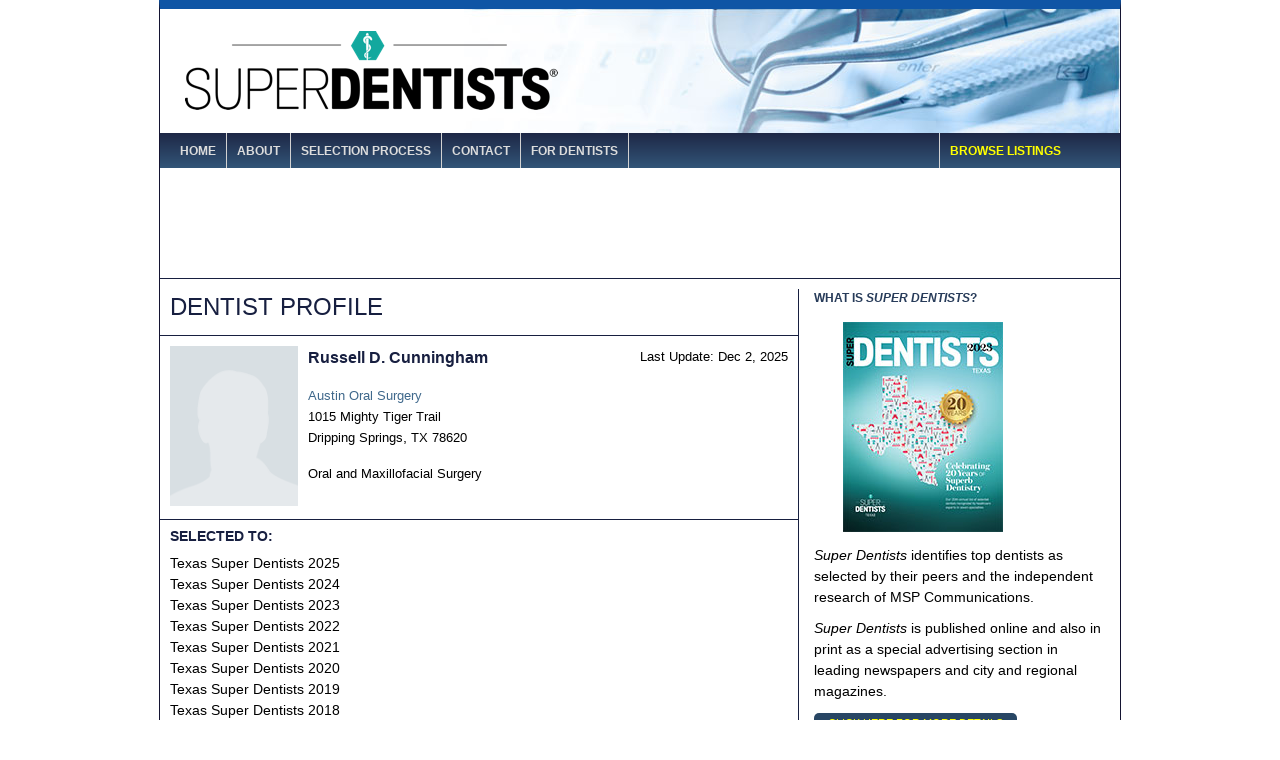

--- FILE ---
content_type: text/html; charset=UTF-8
request_url: https://www.superdentists.com/texas/dentist/Russell-D-Cunningham/7f1cb218-5243-4eb1-a30a-8095f06cda17.html
body_size: 3811
content:
<!DOCTYPE html>
<html xml:lang="en" lang="en" dir="ltr">
<head>
	<meta name="Generator" content="KPM CMS v1.0"/>
	<meta http-equiv="Content-Type" content="text/html; charset=UTF-8" />
	<title>Russell Cunningham :: Dentist - Dripping Springs, Texas (TX)  :: Dentist Profile :: Super Dentists</title>
	<meta name="description" content="Russell Cunningham (Dripping Springs, Texas) Dentist Profile on SuperDentists.com, practicing in Oral and Maxillofacial Surgery. Contact Dentist Russell Cunningham." />
	<meta name="robots" content="index,follow" />
	<meta name="robots" content="NOODP" />
	
	<link type="text/css" rel="stylesheet" href="/css/styles-2017010104.css" media="all" />
    <link type="image/x-icon" rel="icon" href="/favicon.ico" />
    <link type="image/x-icon" rel="shortcut icon" href="/favicon.ico" />
    
    <script type='text/javascript'>
		var googletag = googletag || {};
		googletag.cmd = googletag.cmd || [];
		(function() {
		var gads = document.createElement('script');
		gads.async = true;
		gads.type = 'text/javascript';
		var useSSL = 'https:' == document.location.protocol;
		gads.src = (useSSL ? 'https:' : 'http:') + 
		'//www.googletagservices.com/tag/js/gpt.js';
		var node = document.getElementsByTagName('script')[0];
		node.parentNode.insertBefore(gads, node);
		})();
	</script>

	<script type='text/javascript'>
		googletag.cmd.push(function() {
		googletag.defineSlot('/13949128/SDENT_Leaderboard', [728, 90], 'div-gpt-ad-1350568610952-0').addService(googletag.pubads());
		googletag.defineSlot('/13949128/SDENT_Medium_Rectangle', [300, 250], 'div-gpt-ad-1350568967576-0').addService(googletag.pubads());

		googletag.pubads().collapseEmptyDivs();
		googletag.enableServices();
		});
	</script>
	<meta name="com.silverpop.brandeddomains" content="www.pages02.net,my.superdoctors.com,superdentists.com" />
	<script src="https://contentz.mkt922.com/lp/static/js/iMAWebCookie.js?32fe034a-1531a3ef8e5-df4cba773885eb54dfcebd294a039c37&h=www.pages02.net" type="text/javascript"></script>
</head>
<body>
<div id="container">

<div id="header_notag">
	<div id="logo">
		<a href="/index.html"><img src="https://s3.amazonaws.com/i.superdentists.com/shared/logos/super-dentists-logo-2014.png" class="sl-logo" alt="Super Dentists" title="Super Dentists" border="0" /></a>
	</div>	
	
</div>


<div id="topnav_container">

		<ul>
		<li id="home"><a href="/" title="Home">Home</a></li>
		<li id="about"><a href="/about/" title="About">About</a></li>
		<li id="selectionprocess"><a href="/about/selection_process.html" title="Selection Process">Selection Process</a></li>
				<li id="contact"><a href="/contact.html" title="Contact">Contact</a></li>
		<li id="fordentists"><a href="/about/dentist_faq.html" title="For Dentists">For Dentists</a></li>
		<li id="browselistings"><a href="/browse-by-dental-specialty" title="Browse Listings">Browse Listings</a></li>
		</ul>
		
</div>

<div id="leaderboard_ad">
	<!-- SDENT_Leaderboard -->
<div id='div-gpt-ad-1350568610952-0'>
<script type='text/javascript'>
googletag.cmd.push(function() { googletag.display('div-gpt-ad-1350568610952-0'); });
</script>
</div></div>

<div id="content_container">

	<div id="content_left_wide">

		<div id="lawyer_profile_container">

			<div id="lawyer_profile_header">
								<div class="profile_header">Dentist Profile</div>
			</div>

			<div class="beige_rule"><hr class="nodisplay"/></div>

			<div id="lawyer_profile_header_info">

				<div class="vcard">
				<div class="lawyer_profile_headshot"><div id="lawyer_profile_headshot_link"><a href="/about/physician_faq.html"><img src="https://s3.amazonaws.com/i.superdoctors.com/shared/headshot-placeholder.png" alt="No Photo for Russell D. Cunningham" title="No Photo for Russell D. Cunningham" border="0" /></a></div></div>
				<!-- div id="lawyer_profile_headshot_order_link" style="margin: 10px 0 0 0; text-align:center;">Order your upgraded<br/>profile and photo</div -->
				<div id="lawyer_profile_info">

					<div id="lawyer_profile_update_link">
						<!-- span id="lawyer_profile_update_link_redir"><a href="https://my.superdoctors.com">Update This Profile</a></span><br/ -->
						<span id="lawyer_profile_update_link_redir" style="font-size:0.9em;">Last Update: Dec 2, 2025</span><br/>
						
												
					</div>

					<h1 id="attorney_name" class="fn">Russell D. Cunningham										</h1>

					<h1 id="attorney_name_alt">Russell Cunningham										</h1>

					
					
					<div id="firm_info">
						<span id="firm_name"><a href="/texas/clinic/Austin-Oral-Surgery/64781de6-8217-4c0b-a9d8-acb31ef84ac9.html">Austin Oral Surgery</a></span><br />
												<div class="adr">
						<span id="firm_address" class="street-address">1015 Mighty Tiger Trail</span><br />
						<span id="firm_city" class="locality">Dripping Springs</span>, <span id="firm_state" class="region" title="Texas">TX</span> <span id="firm_postal_code" class="postal-code">78620</span>
						<span id="firm_country" class="country-name" style="display:none;">US</span>
						</div>
					</div>
					<h2 class="nodisplay">Dripping Springs</h2>
					<h2 class="nodisplay">Texas (TX)</h2>
					<div id="lawyer_profile_contact_info">
											</div>
					<div id="practice_areas_container">
						<!-- span id="practice_areas_label">Medical specialties:</span -->
						<span id="practice_area_list">
							Oral and Maxillofacial Surgery<script type="text/javascript">var pa_array = ['105'];</script>						</span>
											</div>
					<h2 class="nodisplay">Oral and Maxillofacial Surgery</h2>					
									</div>
				</div>
			</div>

			<div class="beige_rule clear"><hr class="nodisplay" style="position:inherit;"/></div>

			
			<div id="lawyer_selected_issues">
				<h3>Selected to:</h3>
									<p>Texas Super Dentists 2025<br/>Texas Super Dentists 2024<br/>Texas Super Dentists 2023<br/>Texas Super Dentists 2022<br/>Texas Super Dentists 2021<br/>Texas Super Dentists 2020<br/>Texas Super Dentists 2019<br/>Texas Super Dentists 2018<br/>Texas Super Dentists 2017</p>

												</div>

			
			
			

			
						<div class="beige_rule clear"><hr class="nodisplay" style="position:inherit;"/></div>

			<div id="badge_link" class="profile_item">
				<h3>Russell D. Cunningham:</h3>
				<p><a href="/badges/dentist/7f1cb218-5243-4eb1-a30a-8095f06cda17.html">Link your <em>SuperDentists.com</em> profile page to your own website or blog with a personalized complimentary badge.</a></p>
											</div>

		</div>

	</div>

	<div id="content_right">

		
		<div id="what_is_superlawyers_header" class="grey_header">
			<div id="what_is_superlawyers_header_text" class="header_text">What is <em>Super Dentists</em>?</div>
		</div>

	<div class="main_content_container">

		<div id="what_is_superlawyers_cover">		
						<img src="https://s3.amazonaws.com/i.superdentists.com/covers/kpm/TXDD14_SS.jpg" alt="Super Doctors Magazine" title="Super Dentists Magazine" border="0"/>
		</div>
		
		<div id="what_is_superlawyers_copy">
			<p><em>Super Dentists</em> identifies top dentists as selected by their peers and the independent research of MSP Communications.</p> <p><em>Super Dentists</em> is published online and also in print as a special advertising section in leading newspapers and city and regional magazines.</p> <p><a href="/about/selection_process.html" class="button_blue_yellow">Click here for more details</a></p> 						
			<!-- p><a href="/about/">Read more&#8230;</a></p -->

		</div>

	</div>
	
	<br class="clear" />		
			
			<div id="partner_pubs_header" class="grey_header">
				<div id="partner_pubs_header_text" class="header_text">Distribution</div>
			</div>

			<div class="main_content_container">
				<p class="smaller"><em>Super Dentists</em> is published in:</p>
				<ul>
				<li><a href="http://www.texasmonthly.com/" title="Texas Monthly">Texas Monthly</a></li>				</ul>
			</div>
		
		

						
			<div class="blue_rule"></div>
			<br class="clear" />			

			<div id="medium_rectangle_ad">

			<!-- SDENT_Medium_Rectangle -->
<div id='div-gpt-ad-1350568967576-0'>
<script type='text/javascript'>
googletag.cmd.push(function() { googletag.display('div-gpt-ad-1350568967576-0'); });
</script>
</div>
			</div>			

					
		
			
</div>
</div>


<br />

<div id="bottom_copyright">

	<div id="bottom_nav">
	
		<p><a href="/index.html">Home</a> | <a href="/about/" title="About">About</a> | <a href="/about/selection_process.html" title="Selection Process">Selection Process</a> | <a href="/about/advertising.html" title="Advertising">Advertising</a> | <a href="/contact.html" title="Contact">Contact</a> | <a href="/about/dentist_faq.html" title="Dentist FAQ">Dentist FAQ</a> | <a href="/advanced_search">Advanced Search</a> | <a href="/browse">Browse Listings</a></p>

		<p>&#169; 2026 <em>Super Dentists</em> &#174;, Key Enterprises LLC. All rights reserved.</p>
	
		<p id="bottom_disclaimer">Disclaimer: The information presented is not medical advice, nor is <em>Super Dentists a </em>dental care referral  service. We strive to maintain a high degree of accuracy in the information  provided, but make no claim, promise or guarantee about the accuracy,  completeness or adequacy of the information contained in the directory.  Selecting a dental care provider is an important decision that should not be  based solely on advertising. <em>Super Dentists</em> is the name of a publication. It is not a title or moniker conferred upon  individual dentists. No representation is made that the quality of services  provided by the dentists listed will be greater than that of other licensed dentists,  and past results do not guarantee future success. <em>Super Dentists</em> is an independent publisher that has developed  its own selection methodology; <em>it</em>is not affiliated with any federal,  state or regulatory body. Cosmetic and General Practice dentistry are not recognized as a specialty area by the American  Dental Association (ADA) or the State Board of Dental Examiners. Self-designated  practice specialties listed in <em>Super Dentists</em> do not imply "recognition" or "endorsement" of any dental specialty certification board, or that the dentist  has been trained or has special competence to practice in that area. Use of this site is subject to additional <a href="/about/terms_and_conditions.html" title="Terms and Conditions">Terms and Conditions.</a></p>
		
	</div>


</div>
<!-- div style="display:none;">Page Generated: 0.041195154190063 sec </div -->
</div>         <!-- Global site tag (gtag.js) - Google Analytics -->
        <script async src="https://www.googletagmanager.com/gtag/js?id=UA-338247-3"></script>
        <script>
            window.dataLayer = window.dataLayer || [];
            function gtag(){dataLayer.push(arguments);}
            gtag('js', new Date());

            gtag('config', 'UA-338247-3');
        </script>

<script defer src="https://static.cloudflareinsights.com/beacon.min.js/vcd15cbe7772f49c399c6a5babf22c1241717689176015" integrity="sha512-ZpsOmlRQV6y907TI0dKBHq9Md29nnaEIPlkf84rnaERnq6zvWvPUqr2ft8M1aS28oN72PdrCzSjY4U6VaAw1EQ==" data-cf-beacon='{"version":"2024.11.0","token":"b11a1d3bd02949a98dd063ddbd8ad7d7","r":1,"server_timing":{"name":{"cfCacheStatus":true,"cfEdge":true,"cfExtPri":true,"cfL4":true,"cfOrigin":true,"cfSpeedBrain":true},"location_startswith":null}}' crossorigin="anonymous"></script>
</body>
</html>


--- FILE ---
content_type: text/html; charset=utf-8
request_url: https://www.google.com/recaptcha/api2/aframe
body_size: 270
content:
<!DOCTYPE HTML><html><head><meta http-equiv="content-type" content="text/html; charset=UTF-8"></head><body><script nonce="H6DxhEDjyNwy_IZEk37Qxw">/** Anti-fraud and anti-abuse applications only. See google.com/recaptcha */ try{var clients={'sodar':'https://pagead2.googlesyndication.com/pagead/sodar?'};window.addEventListener("message",function(a){try{if(a.source===window.parent){var b=JSON.parse(a.data);var c=clients[b['id']];if(c){var d=document.createElement('img');d.src=c+b['params']+'&rc='+(localStorage.getItem("rc::a")?sessionStorage.getItem("rc::b"):"");window.document.body.appendChild(d);sessionStorage.setItem("rc::e",parseInt(sessionStorage.getItem("rc::e")||0)+1);localStorage.setItem("rc::h",'1768994170125');}}}catch(b){}});window.parent.postMessage("_grecaptcha_ready", "*");}catch(b){}</script></body></html>

--- FILE ---
content_type: text/css
request_url: https://www.superdentists.com/css/styles-2017010104.css
body_size: 8757
content:
@CHARSET "UTF-8";

/* dark blue - #171F40 */
/* light blue - #E2E4EC */
/* beige - rgb(214,193,148) */ /* red - rgb(131,7,30) */
	/* light beige - rgb(238,231,214) */
	/* dark beige - rgb(214,193,148) */
	/* beige lines - rgb(198,166,102) */ /* GENERAL RESETS */
html,body,div,ul,ol,li,dl,dt,dd,h1,h2,h3,h4,h5,h6,pre,form,p,blockquote,fieldset,input {
	margin: 0;
	padding: 0;
}

h1,h2,h3,h4,h5,h6,pre,code,address,caption,cite,code,strong,th {
	font-family: -apple-system,BlinkMacSystemFont,"Segoe UI","Noto Sans",Helvetica,Arial,sans-serif,"Apple Color Emoji","Segoe UI Emoji";
	font-size: 1em;
	font-weight: normal;
	font-style: normal;
}

/* ul,ol {
	list-style: none;
} */

fieldset,img {
	border: none;
}

caption,th {
	text-align: left;
}

table {
	border-collapse: collapse;
	border-spacing: 0;
}

.clear {
	clear: both;
}

.clear_left {
	clear: left;
}

.clear_right {
	clear: right;
}

.clearer {
	clear: both;
	display: block;
	margin: 0;
	padding: 0;
	height: 0;
	line-height: 1px;
	font-size: 1px;
}

.underline {
	text-decoration: underline;
}

.nodisplay {
	display: none;
}

.rssbutton {
	background-color: #f80;
	border: 1px outset;
	font-weight: bold;
	color: white;
	font-size: 0.9em;
	padding: 0 0.4em;
	text-decoration: none;
}
/* IE 6 only - PNG works better in IE7/8
img { behavior:url(/inc/js/iepngfix.htc); }

#map img, #gm_firm_location_map img {behavior:none;}
*/
img.left {
	float: left;
	margin: 2px 20px 16px 0;
}

img.right {
	float: right;
	margin: 2px 0 16px 20px;
}

img.across {
	margin: 2px 0 16px 0;
}

img.flushleft {
	margin-left: -20px;
}

img.flushright {
	margin-right: -20px;
}

a {
	color: #2971a7;
}

strong,b,.bold {
	font-weight: bold;
}

em,i {
	font-style: italic;
}

#lawyer_profile_info span {
	font-size: 0.9em;
}

#container h1 {
	padding: 4px 0 10px 0;
	font-weight: bold;
	font-size: 1.125em;
	line-height: normal;
}

#container h2 {
	font-weight: bold;
	font-size: 1.05em;
	line-height: normal;
}

#container h3 {
	font-weight: bold;
	font-size: 0.97em;
	line-height: normal;
}

#container h4 {
	font-weight: bold;
	font-size: 0.95em;
	line-height: normal;
}

#testimonial_container {
	font-size: 80%;
}

/* SPECIFIC */
body {
	/* background: rgb(237, 239, 241) url(http://i.superlawyers.com/shared/bg.png) top center repeat-y;*/
	/*	font: 100 12px/18px Geneva, Arial, Verdana, sans-serif; */
	/* Apple.com sizes */
	font: 100 0.875em/1.2em 'Open Sans', Geneva, Arial, Verdana, sans-serif;
	border: 0 solid black;
	margin: 0 auto;
}

#container {
	width: 960px;	
	border-left:solid 1px rgb(20,20,50);
	border-right:solid 1px rgb(20,20,50);
	border-top:solid 9px rgb(15,85,165);
	margin: 0 auto;
	background-color: rgb(255, 255, 255);
}

#bottom_copyright {
	clear: both;
	text-align: center;
	margin:10px 0 0 0;
	/* background-color:rgb(238,231,214); */
/* 	padding:5px; */
	border-top: solid 1px #171F40;
}

#bottom_disclaimer {
	text-align:left;
	font-size:80%;	
}

#header_tag {
	background: rgb(255, 255, 255) url(https://s3.amazonaws.com/i.superdentists.com/shared/header_960x124.jpg)
	top no-repeat;
	height: 124px;
}

#header_notag {
	background: rgb(255, 255, 255)
	url(https://s3.amazonaws.com/i.superdentists.com/shared/header_960x124.jpg) top no-repeat;
	height: 124px;
}

#logo {
	border: 0 solid green;
	height: 124px;
	width: 360px;
	float:left;
}

.sl-logo {
	margin: 18px 25px 15px 25px;
}

#tagline {
	float: right;
	padding: 7px 60px 0;
}

#tagline a {
	color: rgb(255, 255, 255);
	text-transform: uppercase;
	font-weight: bold;
	text-shadow: rgb(0, 0, 0) 2px 2px 0;
	top: 5px;
}

/*
#tagline a:hover {
	color:rgb(255,255,255);
	text-decoration:underline;	
}
*/

#readmore a {
	margin: 0 auto;
}

#readmore a,a:visited {
	color: #4B7517;
	text-decoration: none;
}

#readmore a:hover {
	color: #4B7517;
	text-decoration: underline;
}

#auxnav_container a {
	margin: 0 auto;
}

#auxnav_container a,a:visited {
	color: #171F40;
	text-decoration: none;
}

#auxnav_container a:hover {
	color: #171F40;
	text-decoration: underline;
}

#bottom_nav {
	font-family: -apple-system,BlinkMacSystemFont,"Segoe UI","Noto Sans",Helvetica,Arial,sans-serif,"Apple Color Emoji","Segoe UI Emoji";
	padding: 20px 40px;
}

#bottom_nav a {
	margin: 10px auto;
	color: #40698C;
	font-size: 0.875em;
	font-weight: bold;
	text-transform: uppercase;
}

#bottom_nav a,a:visited {
	color: #40698C;
	text-decoration: none;
}

#bottom_nav a:hover {
	color: #40698C;
	text-decoration: underline;
}

h1,h2,h3 {
	color: #171F40;
	text-transform: uppercase;
}

h2 {
	text-transform: none;
}

a {
	margin: 0 auto;
}

a,a:visited {
	color: #40698C;
	text-decoration: none;
}

a:hover {
	color: #40698C;
	text-decoration: underline;
}

#topnav_container {
	font-family: -apple-system,BlinkMacSystemFont,"Segoe UI","Noto Sans",Helvetica,Arial,sans-serif,"Apple Color Emoji","Segoe UI Emoji";
	margin: 0 auto;
	/* background: url(http://i.superlawyers.com/shared/nav_bg.png) repeat-y; */
	height: 35px;
	width: 960px;
	font-size: 1.0em;
	border: 0 solid yellow;
	overflow: hidden;
	background: rgb(30,40,70); /* Old browsers */
	/* IE9 SVG, needs conditional override of 'filter' to 'none' */
	background: url([data-uri]);
	background: -moz-linear-gradient(top,  rgb(30,40,70) 0%, rgb(50,85,120) 100%); /* FF3.6+ */
	background: -webkit-gradient(linear, left top, left bottom, color-stop(0%,rgb(30,40,70)), color-stop(100%,rgb(50,85,120))); /* Chrome,Safari4+ */
	background: -webkit-linear-gradient(top,  rgb(30,40,70) 0%,rgb(50,85,120) 100%); /* Chrome10+,Safari5.1+ */
	background: -o-linear-gradient(top,  rgb(30,40,70) 0%,rgb(50,85,120) 100%); /* Opera 11.10+ */
	background: -ms-linear-gradient(top,  rgb(30,40,70) 0%,rgb(50,85,120) 100%); /* IE10+ */
	background: linear-gradient(to bottom,  rgb(30,40,70) 0%,rgb(50,85,120) 100%); /* W3C */
	filter: progid:DXImageTransform.Microsoft.gradient( startColorstr='#1e2846', endColorstr='#325578',GradientType=0 ); /* IE6-8 */
}

#topnav_container ul {
	padding:0;
	margin:0;
	text-align:center;
}

#topnav_container li {
	list-style:none;
	display:inline;
	float:left;
	padding:10px 10px;
	border-right:1px solid rgb(210,210,210);
	font-size:0.875em;
}

#topnav_container li a {
	color:rgb(220,220,220);
	text-transform:uppercase;
}

#topnav_container li a:hover {
	color:rgb(255,255,255);
	text-decoration:none;
}

#topnav_container li:first-child {
	margin-left:10px;
}

#topnav_container li:last-child {
	margin-left: 310px;
	border-right: none;
	padding: 10px 0 10px 10px;
	border-left:1px solid rgb(210,210,210);
}

#topnav_container li:last-child a {
	color:yellow;	
}

#topnav_container li:last-child a:hover {
	color:white;
}


#topnav_container div {
	padding: 0;
	margin: 0;
	float: left;
	border-right: solid 1px #FFFFFF;
}

#topnav_left {
	display: inline;
	float: left;
	width: 30%;
	text-align: left;
	border: 0 solid green;
	height: 35px;
}

#topnav_right {
	display: inline;
	float: right;
	width: 65%;
	text-align: right;
	border: 0 solid red;
	height: 35px;
}

#topnav_left li {
	border-right: 1px solid rgb(255, 255, 255);
}

#topnav_right li {
	border-left: 1px solid rgb(255, 255, 255);
}

#topnav_container a {
	margin: 0 auto;
	font-weight: bold;
}

#topnav_left a,#topnav_left a:visited {
	font-weight: bold;
	color: rgb(255, 255, 255);
	text-decoration: none;
}

#topnav_left a:hover {
	font-weight: bold;
	color: #171F40;
	text-decoration: underline;
}

#topnav_right a,#topnav_right a:visited {
	font-weight: bold;
	color: rgb(50, 80, 90);
	text-decoration: none;
}

#topnav_right a:hover {
	font-weight: bold;
	color: #171F40;
	text-decoration: underline;
}

#content_container {
	margin: 10px auto;
	width: 960px;
/*	height: auto; */
	float: left;
	/* background: url(http://i.superlawyers.com/shared/content_bg.png) top repeat-y; */
	overflow:hidden;
}

#content_container_inner, #content_container_inner_low {
    float:left;
    position: relative;
    overflow:hidden;
}

#content_container.bg_two {
	/* background: url(http://i.superlawyers.com/shared/content_bg_two_col.png) top repeat-y; */
}

#content_left {
	float: left;
	width: 319px;
	/*	margin-right: -339px; */
	border-right: solid 1px #171F40;
	/*	background-color: transparent; */
	padding-bottom:500em;
	margin-bottom:-500em;
}

#content_left_wide {
	float: left;
	width: 638px;
	/*	margin-right: -339px; */
	border-right: solid 1px #171F40;
	/*	background-color: transparent; */
	padding-bottom:500em;
	margin-bottom:-500em;
}

#content_middle {
	float: left;
	width: 319px;
	border-right: solid 1px #171F40;
	padding-bottom:500em;
	margin-bottom:-500em;
}

#content_right {
	float: left;
	width: 319px;
	/* margin: 0 0 0 10px; */
	/* margin-right: -330px; */
	/*	background-color: transparent; */
	/*	background-color:rgb(238,231,214); */
	padding-bottom:500em;
	margin-bottom:-500em;
	margin-right: -1px; /* Thank you IE */
}

#content_right .feed_read_more {
	display:none;
}

#content_container_full {
	margin: 10px auto;
	width: 960px;
	height: auto;
	float: left;
	background-color:rgb(255,255,255);
}

#content_container_full h1 {
	padding: 10px 0 20px 0;
}

#content_container_full h2 {
	padding-bottom: 15px;
}

#col1 {
	width: 319px;
	float: left;
	/*	border-right: 1px solid rgb(198,166,102); */
}

#col2 {
	float: left;
	width: 319px;
}

#col3 {
	width: 160px;
	float: left;
	background-color: transparent;
	clear: both;
	display:block;
}

#col4 {
	float: left;
	width: 160px;
	margin: 0 -160px 0 10px;
	background-color: transparent;
	display:block;
}

#col3-col4-container {
	height:100%;
}

#gm_firm_location_directions {
	text-align:center;
	height:30px;
	font-size:110%;
	line-height:30px;
}

.grey_header {
	/* background: url(http://i.superlawyers.com/shared/grey_header.png) top repeat-y; */
	/* height: 20px; */
	/* width: 100%; */
	padding: 0 15px;
	/* text-indent: 20px; */
}

.header_text {
	font-family: -apple-system,BlinkMacSystemFont,"Segoe UI","Noto Sans",Helvetica,Arial,sans-serif,"Apple Color Emoji","Segoe UI Emoji";
	text-transform: uppercase;
	color: rgb(40,60,90);
/* 	font: 900 14px/ 20px 'Trebuchet MS', sans-serif; */
	line-height:1.5;
	font-size:0.875em;
	font-weight:bold;
}

.header_text_large {
	font-family: -apple-system,BlinkMacSystemFont,"Segoe UI","Noto Sans",Helvetica,Arial,sans-serif,"Apple Color Emoji","Segoe UI Emoji";
	text-transform: uppercase;
	color: rgb(40,60,90);
/* 	font: 20px georgia; */
/* 	text-align: center; */
	font-size: 1.125em;
	line-height:1.2em;
	font-weight:bold;
}

.beige_header {
	/* background: url(http://i.superlawyers.com/shared/beige_header.png) top repeat-y; */
	height: 20px;
	width: 160px;
	text-indent: 20px;
	margin: 0 0 10px 0;
}

.beige_header_wide {
	/* background: url(http://i.superlawyers.com/shared/beige_header_wide.png) top repeat-y; */
	height: 20px;
	width: 319px;
	text-indent: 20px;
	margin: 0 0 10px 0;
}

.main_content_container {
	margin: 15px;
	/* border-bottom: solid 1px #171F40; */
}

.content_container_col1 {
	width: 140px;
	padding-right: 4px;
	border-right: solid 1px #171F40;
	float: left;
}

.content_container_col2 {
	width: 140px;
	padding-left: 4px;
	float: left;
}


.main_content_container ul {
	list-style-image: url('https://s3.amazonaws.com/i.superdoctors.com/shared/li_arrow.gif');
	list-style-position: inside;
}

.main_content_container li {
	font-size: 0.9em;
	padding-bottom: 3px;
}

#article_text ul {
	list-style-type: disc;
	list-style-image: none;
	list-style-position: inside;
}

#article_text li {
	padding-bottom: 3px;
	font-size:100%;
	line-height:1.5;
	margin:0 auto 10px 0;
}

.col3_content_container {
	padding: 10px;
}

.col4_content_container { /*	padding:5px;	*/
	
}

#col3 li {
	list-style: none;
	text-indent: 0;
	padding-bottom: 5px;
	font-size: 90%;
	line-height:1.5;
}

p,.normal {
	margin: 0 auto 10px 0;
	line-height: 1.5;
	font-size: 100%;
}

.smaller {
	line-height: 1.5;
	font-size: 0.85em;
}

dd {
	margin: 0 auto 10px 0;
	line-height: 1.5;
	font-size: 100%;
}

dt {
	margin: 0 auto 5px 0;
	line-height: 1.5;
	font-size: 100%;
	font-weight: bold;
}

/* Simple Search Container */
#search_container_location {
	padding: 0 10px 10px 10px;
	background-color: rgb(255, 255, 255);
	height: auto;
}

#search_container_location_image {
	float: right;
	text-align: center;
}

/*
form#search {
}
*/
#search_container_location #search_q_label {
	color: #171F40;
	font-size: 90%;
	font-weight: bold;
}

#search_container_location #search_q {
	width: 350px;
	font-size: 130%;
	color: rgb(75, 75, 75);
	border: 1px solid #999;
	text-indent: 4px;
	margin: 2px 0 7px 0;
}

#search_container_location #search_pa {
	border: 1px solid #999;
	width: 350px;
	margin: 2px 0;
}

#search_container_location #search_pa_label {
	color: #171F40;
	font-size: 90%;
	font-weight: bold;
}

#search_container_location #search_city {
	border: 1px solid #999;
	width: 350px;
	font-size: 130%;
	color: rgb(75, 75, 75);
	text-indent: 4px;
	margin: 2px 0 7px 0;
}

#search_container_location #search_city_label {
	color: #171F40;
	font-size: 90%;
	font-weight: bold;
}

#search_container_location #search_submit_label {
	margin-top: 5px;
	width: 75px;
	float: left;
	text-align: right;
	margin-right: 5px;
	line-height: 1.3;
	display: none;
}

#search_container_location #search_submit {
	margin-top: 5px;
	width: auto;
	padding: 0 10px 0 10px;
}

#location_submit {
	margin: 0;
	padding: 0;
}

#search_container_change_location {
	text-decoration: none;
	color: #171F40;
	line-height: 1.5;
}

#search_container_change_location :hover {
	text-decoration: underline;
	color: #171F40;
}

/* End Simple Search Container */ /* Search Results */
#results_total {
	font-weight: bold;
}

#results_container {
	padding: 10px;
}

#results_top_rule {
	padding: 0 10px 0 0;
}

#results_sort_container {
	float: right;
	font-size: 90%;
	margin-top: 3px;
}

#results_sort {
	font-size: 90%;
}

#results_container h2 {
	margin-top: 0;
	padding-top: 0;
	line-height: normal;
}

.results_hit_container {
	margin: 5px 0 5px 0;
	width:100%;
}

.results_main h4 {
	margin: 0 0 0.2em 0;
	padding: 0;
}

.results_photo {
	float: left;
	padding: 0 0 5px 0;
}

.results_photo_detail {
	width:75px;
}

.results_main {
	padding: 5px 0 10px 10px;
	line-height: 1.3;
	font-size: 90%;
	float: left;
	width:408px;
}

.results_year {
	text-align: right;
	padding: 5px 0;
	float: left;
	font-weight: bold;
	font-size: 80%;
	width:115px;
}

.results_highlight {
	float:left;
	background-color: #E2E4EC;
}

#results_column_header {
	margin-bottom: 10px;
	margin-right: 10px;
}

#results_column_header_year {
	color: rgb(198, 166, 102);
	text-transform: uppercase;
	float: right;
	cursor:help;
}

#results_column_header_name {
	color: rgb(198, 166, 102);
	text-transform: uppercase;
}

#also_found_rs {
	font-weight: bold;
}

#also_found_sl {
	font-weight: bold;
}

#what_are_rising_stars,#what_are_super_lawyers {
/*	height: auto; */
	margin: 5px 0;
	line-height: 1.5;
	width: 80%;
	padding-top: 0;
	color: #171F40;
}

/* End Search Results */ /* What is Super Lawyers Container */
#what_is_superlawyers_container {
	width: 319px;
}

#what_is_superlawyers_cover {
	/* width: 160px; */
	/* float: left; */
	/* border-right: 170px; */
	padding-left: 29px;
	margin: 0 0 10px 0;
}

#what_is_superlawyers_copy {
	/* width: 140px; */
	/* float: left; */
	/* margin: 0 10px 0 10px; */
	/* font-size: 80%; */
}

/* End What is Super Lawyers Container */

#ask_superlawyers_banner_container {
	width:100%;
	text-align:center;
}

/* Common Profile */
.back_to_search {
	float: right;
	line-height: 1.5;
}

.beige_rule {
	height: 1px;
	background-color: #171F40;
	width: 100%;
}

.beige_rule_50 {
	height: 1px;
	background-color: #171F40;
	width: 75%;
	margin: 2.5em auto 0.75em auto;
}

.beige_rule_50h {
	height: 50px;
	background-color: #171F40;
	width: 100%;
}

.blue_rule {
	height: 1px;
	background-color: #171F40;
	margin: 0 15px;
}

.profile_header {
	color: #171F40;
	text-transform: uppercase;
	margin: 0 0 10px 10px;
	font-size: 1.7em;
	width: 50%;
	line-height: normal;
	padding: 4px 0;
}

/* End Common Profile */

/* Lawschool Profile Container */

#lawschool_profile_container {
	width: 550px;
}

#lawschool_sharethis {
float:right;
margin:5px 0 0 0;
}

#lawschool_profile_info {
float: none;
width: 535px;
margin: 10px 10px 0 10px;
}

/* End Lawschool Profile Container */

/* Lawyer Grid */

.lawyer_grid {
float:left;
width:130px;
margin: 5px 10px 5px 0;
}

.lawyer_grid_photo {
width:130px;
float:left;
height:150px;
overflow:hidden;
margin: 0 0 5px 0;
}

.lawyer_info {
width:130px;
float:left;
line-height:1.25;
}

.lawyer_info a {
font-weight:bold;
}

.grid_emphasis {
/* background-color: rgb(238,231,214); */
}

/* End Lawyer Grid */

/* Lawyer Profile Container */

.lawyer_content_container {
	padding:10px;
}



#lawyer_profile_container {
	/* width: 549px; */
	margin: 0;
}

#lawyer_profile_container #attorney_name_alt {
	display:none;	
}


#lawyer_profile_update_link {
	text-align:right;
	line-height:1.5;
	float:right;
}

#lawyer_profile_container h1 {
	line-height: 1.0;
	margin: 0 0 10px 0;
	text-transform: none;
}

#lawyer_profile_container h3 {
	line-height: 1.0;
	margin: 0 0 10px 0;
}

#lawyer_profile_header {
	margin: 0 10px 0 0;
}

#lawyer_profile_header_info {
	padding: 10px;
}

.lawyer_profile_headshot {
	float: left;
	min-height:160px;
	padding-right: 10px;
	margin-bottom: 10px;
}


#lawyer_profile_info {
	float: none;
	width: auto;
}

#lawyer_profile_container #firm_info {
	line-height: 1.5;
	margin: 0 0 15px 0;
}

#lawyer_profile_container #firm_name {
	font-weight: normal;
}

#state_bar_logo {
	float: right;
	margin: 0 0 10px 10px;
}

#practice_areas_container #practice_areas_label,#industry_groups_container #industry_groups_label,#ls_container #ls_label,#lang_container #lang_label,#certifications_container #certifications_label {
	font-weight: bold;
}

#practice_areas_container,#ls_container,#lang_container,#certifications_container,#industry_groups_container {
	line-height: 1.50;
}

#lawyer_profile_contact_info #telephone_label,#fax_label,#url_label {
	font-weight: bold;
}

#lawyer_profile_contact_info {
	margin: 0 0 10px 0;
	line-height: 1.5;
}

#lawyer_profile_view_pdf {
	margin: 5px 0;
}

#lawyer_profile_text,#lawyer_selected_issues,#lawyer_articles,#lawyer_modified,#lawyer_biography,#lawyer_profile_upsell_message,#lawyer_301_moved {
	margin: 10px;
}

.profile_item {
	margin: 10px;
}

#lawyer_white_papers {
	padding: 15px;
}

#lawyer_white_papers dl {
	font-size: 90%;
}

#lawyer_white_papers dt {
	margin-top: 5px;
}

/* End Lawyer Profile Container */ /* Firm Profile Container */
#firm_profile_container {
	/* width: 549px; */
	margin: 0 10px 0 0;
}

#firm_profile_container h1 {
	line-height: 1.0;
	margin: 0 0 10px 0;
	text-transform: none;
}

#firm_profile_header {
	margin: 0;
}

#firm_profile_header_info {
	padding: 15px 0 15px 15px;
}

.firm_profile_logo {
	float: right;
	width: 200px;
}

#firm_profile_info {
	width: 320px;
}

#firm_profile_container #firm_info {
	line-height: 1.5;
	margin: 15px 0 15px 0;
}

#firm_profile_container #firm_name {
	line-height: 1.2;
	width: 100%;
	font-weight: bold;
}

#firm_profile_contact_info #telephone_label {
	font-weight: bold;
}

#firm_profile_contact_info #fax_label {
	font-weight: bold;
}

#firm_profile_contact_info {
	margin: 0 0 10px 0;
	line-height: 1.5;
}

#firm_profile_text, #firm_locations, #firm_attorneys, #firm_white_papers {
	margin: 10px;
}

#firm_white_papers dl {
	font-size: 90%;
}

#firm_white_papers dt {
	margin-top: 5px;
}

#firm_profile_view_pdf {
	margin: 5px 0;
}

#firm_profile_upsell_message {
	margin: 10px;
}

/* End Firm Profile Container */
#adsense_container a {
	margin: 0 auto;
	font-weight: bold;
}

#adsense_container a,#adsense_container a:visited {
	font-weight: bold;
	color: #171F40;
	text-decoration: none;
}

#adsense_container a:hover {
	font-weight: bold;
	color: #171F40;
	text-decoration: underline;
}

/* CITY AUTO-SUGGEST */ /* Big box with list of options */
#ajax_listOfOptions {
	position: absolute; /* Never change this one */
	width: 270px; /* Width of box */
	height: auto; /* Height of box */
	overflow: auto; /* Scrolling features */
	border: 1px solid #000; /* Dark green border */
	background-color: #fff; /* White background color */
	text-align: left;
	font-size: 0.9em;
	z-index: 100;
}

#ajax_listOfOptions div {
	/* General rule for both .optionDiv and .optionDivSelected */
	margin: 1px;
	padding: 1px;
	cursor: pointer;
	font-size: 0.9em;
}

#ajax_listOfOptions .optionDiv { /* Div for each item in list */
	
}

#ajax_listOfOptions .optionDivSelected { /* Selected item in the list */
	background-color: rgb(238, 231, 214);
	color: #171F40;
}

#ajax_listOfOptions_iframe {
	background-color: #F00;
	position: absolute;
	z-index: 5;
}

/* SEARCH RESULTS PAGING */
.pages {
	padding-top: 1em;
	margin: 1em 0;
	clear: left;
	font-size: 85%;
}

.pages a,.pages span {
	display: block;
	float: left;
	padding: 0.2em 0.5em;
	margin-right: 0.3em;
	border: 1px solid #fff;
	background: #fff;
}

.pages span.current_results_page {
	border: 1px solid rgb(198, 166, 102);
	font-weight: bold;
	background: rgb(198, 166, 102);
	color: #fff;
}

.pages a {
	border: 1px solid rgb(198, 166, 102);
	text-decoration: none;
}

.pages a:hover {
	background-color: rgb(238, 231, 214);
}

.pages a.nextprev {
	font-weight: bold;
}

.pages span.nextprev {
	color: #666;
}

.pages span.nextprev {
	border: 1px solid #171F40;
	color: #999;
}

/* END SEARCH RESULTS PAGING */ /* BROWSE PAGES */
#browse_container {
	margin: 0 10px;
}

#browse_container h2 {
	margin: 5px 0 10px 0;
	line-height: normal;
}

#browse_container h3 {
	margin: 10px 0 10px 0;
}

#browse_three_columns {
	/* height: 100%; */
	width: 95%;
	margin: 0;
}

#browse_three_columns ul {
	text-indent: 0;
	margin: 0;
	padding: 0;
	list-style: none;
}

#browse_three_columns li {
	list-style: none;
	line-height: 2.0em;
}

#browse_three_columns li.col1 {
	width:170px;
	margin-left: 0;
}

#browse_three_columns li.col2 {
	width:170px;
	margin-left: 180px;
}

#browse_three_columns li.col3 {
	width:170px;
	margin-left: 360px;
}

/* --- */
#browse_two_columns,#about_pub_mag,#about_pub_states {
	height: 100%;
	width: 95%;
	margin: 0;
}

#browse_two_columns ul,#about_pub_mag ul,#about_pub_states ul {
    text-indent: 0;
    margin: 0;
    padding: 0;
    list-style: none;
float:left;
}

#browse_two_columns li,#about_pub_mag li,#about_pub_states li {
    list-style: none;
    line-height: 2.0em;
}

#browse_two_columns li.col1,#about_pub_mag li.col1,#about_pub_states li.col1 {
    width:250px;
}

#browse_two_columns li.col2,#about_pub_mag li.col2,#about_pub_states li.col2 {
    width:250px;
}

#browse_two_columns ul.tc_col1, #browse_two_columns ul.tc_col2 {
float:left;
}

/* END BROWSE PAGES */ /* Homepage */
.spacer_h10 {
	height: 10px;
	background-color: rgb(255, 255, 255);
}

#home_choose_container {
	background-color: rgb(214, 193, 148);
	padding:50px 0;
	display: block;
}

#home_choose_container h1 {
	margin: -30px 0 20px 20px;
	padding: 0;
	line-height: 1.0;
	color:rgb(0,0,0);
}

#home_choose_location_container h2 {
	margin: 0;
	padding: 0;
	line-height: 1.5;
	text-transform: uppercase;
}

#home_choose_location_container {
	padding: 20px 40px 30px 20px;
	background-color: rgb(238, 231, 214);
}

#home_choose_location_container label {
	display: none;
}

#location_select {
	width: 188px;
	padding: 0;
	margin: 0;
}

/* End Homepage */ /* Browse Container */
#right_browse_container {
	width: 330px;
}

#right_browse_container #col4 {
	padding-top: 10px;
}

#right_browse_container #col4 ul {
	font-size: 90%;
}

#right_browse_container #col4 li {
	margin-bottom: 5px;
}

#right_browse_container h4 {
	margin: 0 0 10px 0;
	color: #171F40;
	text-transform: uppercase;
}

/* End Browse Container */ /* Advanced Search */
#advanced_search_container {
	/* background-color: rgb(214, 193, 148); */
	padding: 0;
	display: block;
}

#advanced_search_container h1 {
	margin: 0 0 10px 0;
	padding: 0;
	line-height: 1.5;
}

#advanced_search_container h2 {
	margin: 0 0 10px 0;
	padding: 0;
	line-height: 1.5;
	text-transform: uppercase;
}

#advanced_search_form_container {
	background-color: #E2E4EC;
	padding: 20px 40px 10px 20px;
}

#search_fname_label,#search_lname_label,#search_group_label,#search_pa_label,#search_state_label,#search_city_label,#search_lang_label,#search_ls_label,#search_lawfirm_label, #accredited_label, #search_intl_label {
	color: #171F40;
	font-size: 90%;
	font-weight: bold;
}

#search_group,#search_fname,#search_lname,#search_state,#search_city,#search_pa,#search_lang,#search_ls,#search_lawfirm,#search_intl {
	width: 400px;
	margin: 2px 0 8px 0;
}

#search_submit_label {
	display: none;
}

.validation-advice {
	margin: -15px 140px 2px 0;
	padding: 3px;
	background-color: rgb(250, 240, 60);
	color: #171F40;
	font-weight: bold;
	width: 200px;
	float: right;
}

.custom-advice {
	margin: 5px 0;
	padding: 3px;
	background-color: rgb(250, 240, 60);
	color: #171F40;
	font-weight: bold;
	width: 400px;
}

#accredited_label {
}

/* End Advanced Search */ /* RSS Feeds */
.feed_entry {
	margin: 0;
	line-height: 1.5;
}

.news_ellipsis {
	text-indent: 30%;
	margin: 0 0 5px 0;
	line-height: 1;
}

/* End RSS Feeds */ /* Articles */
#article_container {
	padding: 10px;
}

/* End Articles */ /* Contact Us */
#contact_us_container {
/*	background-color: rgb(214, 193, 148); */
	padding: 0;
	display: block;
}

#contact_us_form_container h1 {
	margin: 0;
	padding: 0;
	line-height: 1.5
}

#contact_us_form_container {
	background-color: #E2E4EC;
	padding: 20px 40px 10px 20px;
}

#contact_us_container #captcha_block {
	margin: 5px 0 0 150px;
}

#contact_us_container #captcha_reload_hint {
	margin: 0 0 0 150px;
}

#contact_us_container .submit {
	text-align: center;
	width: auto;
	padding: 0 5px 0 5px;
	overflow: visible; /* keeps IE in check */
}

#contact_us_profile_container {
	/* background-color: rgb(214, 193, 148); */
	padding: 0;
	display: block;
}

#contact_us_profile_form_container h1 {
	margin: 0;
	padding: 0;
	line-height: 1.5
}

#contact_us_profile_form_container {
	background-color: #E2E4EC;
	padding: 20px 40px 10px 20px;
}

#contact_us_form_container label,#contact_us_profile_form_container label {
	width: 150px;
	line-height: 1.5;
	display: inline;
	float: left;
	clear: both;
	margin: 0 0 5px 0;
	font-weight: bold;
}

#contact_us_form_container input,#contact_us_form_container select,#contact_us_profile_form_container textarea,#contact_us_profile_form_container input,#contact_us_profile_form_container select,#contact_us_form_container textarea {
	width: auto;
	display: inline;
	float: left;
	margin: 0 0 5px 0;
}

#contact_us_form_container input,#contact_us_profile_form_container input {
	width: 250px;
}

#contact_instructions {
	padding: 10px;
}

#contact_us_form_container textarea,#contact_us_profile_form_container textarea {
	font-size: 100%;
}

#contact_profile_disclaimer, #contact_us_profile_container #captcha_reload_hint {
	margin: 0 20px 0 150px;
	font-size: 80%;
}

.contact_right {
	float: right;
	width: 65%;
	line-height: 1.5;
}

/* End Contact Us */ /* Subscribe */
#subscribe_form label {
	color: #171F40;
	font-size: 90%;
	font-weight: bold;
	display: block;
	margin: 10px 0 5px 0;
}

#subscribe_form .validation-advice {
	margin: -15px 200px 2px 0;
	padding: 3px;
	background-color: rgb(238, 231, 214);
	color: #171F40;
	font-weight: bold;
	width: 165px;
	float: right;
}

/* End Subscribe */

/* Event */

#rsvp_reply_container {
	padding:10px;
}

#rsvp_reply_container p, #rsvp_reply_container label, #rsvp_reply_container input {
	font-size:100%;
}

#rsvp_reply_container #guests {
	width:30px;
}

#rsvp_container {
	padding:50px 0;
	background-color: rgb(214, 193, 148);
	width:99%;
}

#rsvp_details_container {
	padding: 20px 40px 10px 20px;
	background-color: rgb(255, 255, 255);
}

#rsvp_details_container #event_header {
	text-align:center;
}

#rsvp_details {
	text-align:center;
	font-size:130%;
}

#sponsor_logos {
	text-align:center;
}

#rsvp_reply_container #reply_attend_label {
	margin:0 0 10px 0;
}

#rsvp_reply_container #reply_attend_radio input {
	margin: 0 0 0 20px;
}

#rsvp_reply_container #reply_pa label, #rsvp_reply_container #reply_name label, #rsvp_reply_container #reply_firm label, #rsvp_reply_container #reply_guests label,#rsvp_reply_container #reply_email label, #rsvp_reply_container #reply_choice label {
	font-weight:bold;
	width:95px;
	margin:5px 10px 5px 0;
	display:inline;
	float:left;
	text-align:right;
}

#rsvp_reply_container #reply_name input, #rsvp_reply_container #reply_firm input, #rsvp_reply_container #reply_guests input {
	width:190px;
	display:inline;
	float:left;
}

#rsvp_reply_container #reply_name #primary_name {
	line-height:1.5;
}

#rsvp_reply_container #primary_pa, #rsvp_reply_container #webinar_choice {
	width:190px;
	font-size:80%;
}


#rsvp_reply_container #reply_name #not_real_name {
	margin:0 0 5px 20px;
}

#rsvp_reply_container #reply_guests {
	margin: 0 0 20px 0;
}

#rsvp_reply_container #submit {
	margin: 0 0 0 100px;
}

#rsvp_reply_container #not_real_name {
	text-align:right;
	padding: 0 15px 0;
	font-size:90%;
}

#rsvp_reply_container #guest_instructions {
	text-align:right;
	padding: 0 15px 0;
	font-size:90%;
}

#more_info_phone {
	margin: 10px 0 -10px 0;
	font-size:90%;
}

#rsvp_check {
	border:1px dotted #171F40;
	padding:10px;
	margin: 0 0 10px 0;
}

/* Event */

/* Webinar */

#webinar_container {
	padding:50px 0;
	background-color: rgb(214, 193, 148);
	width:99%;
}

#webinar_details_container {
	padding: 20px 40px 10px 20px;
	background-color: rgb(255, 255, 255);
}

#webinar_details_container h3 {
margin: 0 0 20px 0;
}

#webinar_details_container ul {
list-style:disc;
padding: 0 0 0 30px;
}

#webinar_details_container li {
line-height:1.5;
margin: 2px 0 5px 0;
}

/* End Webinar */

/* TOOLTIP */
.dialog {
	display: block;
	position: absolute;
}

.dialog table.table_window {
	border-collapse: collapse;
	border-spacing: 0;
	width: 100%;
	margin: 0;
	padding: 0;
}

.dialog table.table_window td  , .dialog table.table_window th {
	padding: 0;
}

.dialog .title_window {
	-moz-user-select: none;
}

.overlay_sl_tooltip {
	background-color: #85BBEF;
	filter: alpha(opacity = 60);
	opacity: 0.6;
}

.sl_tooltip_nw {
	background: transparent url(http://i.superlawyers.com/shared/sl_tooltip/left-top.gif) no-repeat 0 0;
	width: 10px;
	height: 25px;
}

.sl_tooltip_n {
	background: transparent url(http://i.superlawyers.com/shared/sl_tooltip/top-middle.gif) repeat-x 0 0;
	height: 25px;
}

.sl_tooltip_ne {
	background: transparent url(http://i.superlawyers.com/shared/sl_tooltip/right-top.gif) no-repeat 0 0;
	width: 10px;
	height: 25px;
}

.sl_tooltip_w {
	background: transparent url(http://i.superlawyers.com/shared/sl_tooltip/frame-left.gif) repeat-y top left;
	width: 10px;
}

.sl_tooltip_e {
	background: transparent url(http://i.superlawyers.com/shared/sl_tooltip/frame-right.gif) repeat-y top right;
	width: 10px;
}

.sl_tooltip_sw {
	background: transparent url(http://i.superlawyers.com/shared/sl_tooltip/bottom-left-c.gif) no-repeat 0 0;
	width: 12px;
	height: 12px;
}

.sl_tooltip_s {
	background: transparent url(http://i.superlawyers.com/shared/sl_tooltip/bottom-middle.gif) repeat-x 0 0;
	height: 12px;
}

.sl_tooltip_se,.sl_tooltip_sizer {
	background: transparent url(http://i.superlawyers.com/shared/sl_tooltip/bottom-right-c.gif) no-repeat 0 0;
	width: 12px;
	height: 12px;
}

.sl_tooltip_sizer {
	cursor: se-resize;
}

.sl_tooltip_close {
	width: 10px;
	height: 15px;
	background: transparent url(http://i.superlawyers.com/shared/sl_tooltip/button-close-focus.gif) no-repeat 0 0;
	position: absolute;
	top: 0;
	right: 11px;
	cursor: pointer;
	z-index: 1000;
}

.sl_tooltip_minimize {
	width: 23px;
	height: 23px;
	background: transparent url(http://i.superlawyers.com/shared/sl_tooltip/button-min-focus.gif) no-repeat 0 0;
	position: absolute;
	top: 0;
	right: 55px;
	cursor: pointer;
	z-index: 1000;
}

.sl_tooltip_maximize {
	width: 23px;
	height: 23px;
	background: transparent url(http://i.superlawyers.com/shared/sl_tooltip/button-max-focus.gif) no-repeat 0 0;
	position: absolute;
	top: 0;
	right: 33px;
	cursor: pointer;
	z-index: 1000;
}

.sl_tooltip_title {
	float: left;
	height: 14px;
	font-size: 1.0em;
	text-align: center;
	margin-top: 2px;
	width: 100%;
	color: #123456;
}

.sl_tooltip_content {
	overflow: auto;
	color: #000;
	background: #FDFDFD;
}
/* End Toolip */

/* Badge Page */

#badge_container {
	padding:0 10px;
}

#badge_container textarea {
	text-align:left;
	width:95%;
	height:210px;
	font-size:0.85em;
	overflow:hidden;
}

#badge_container ul {
	list-style:disc;
	padding: 0 0 0 20px;
}

#badge_container li {
	line-height:1.5;
}

/* End Badge Page */

/* MODAL BOX */
#MB_overlay {
	position: absolute;
	margin: auto;
	top: 0;
	left: 0;
	width: 100%;
	height: 100%;
	z-index: 9999;
	background-color: #000!important;
}

#MB_overlay[id] {
	position: fixed;
}

#MB_window {
	position: absolute;
	top: 0;
	border: 0 solid;
	text-align: left;
	z-index: 10000;
}

#MB_window[id] {
	position: fixed!important;
}

#MB_frame {
	position: relative;
	background-color: #EFEFEF;
	height: 100%;
}

#MB_header {
	margin: 0;
	height: 28px;
}

#MB_content {
	padding: 6px .75em;
	overflow: auto;
}

#MB_caption {
	font: bold 85% "Lucida Grande", Arial, sans-serif;
	text-shadow: #FFF 0 1px 0;
	padding: .5em 2em 0 .75em;
	margin: 0;
	text-align: left;
}

#MB_close {
	display: block;
	position: absolute;
	right: 5px;
	top: 4px;
	padding: 2px 3px;
	font-weight: bold;
	text-decoration: none;
	font-size: 1.0em;
}

#MB_close :hover {
	background: transparent;
}

#MB_loading {
	padding: 1.5em;
	text-indent: -10000px;
	background: transparent url(http://i.superlawyers.com/shared/loading.gif) 50% 0 no-repeat;
}

/* Color scheme */
#MB_window {
	background-color: #EFEFEF;
	color: #000;
}

#MB_content {
	border-top: 1px solid #F9F9F9;
}

#MB_header {
	background-color: #DDD;
	border-bottom: 1px solid #CCC;
}

#MB_caption {
	color: #000
}

#MB_close {
	color: #777
}

#MB_close :hover {
	color: #000
}

/* Alert message */
.MB_alert {
	margin: 10px 0;
	text-align: center;
}
/* END Modal Box */

#sl_sharethis {
/*	float:right; */
	margin: 0 -5px 0 0;
}

/* Testimonials */

.testimonial_block {
	margin: 5px 0 15px 0;
}

.testimonial_i_right {
	float:right;
}

.testimonial_i_left {
	float:left;
}

.testimonial_t_right {
	width:70%;
	text-align:left;
	float:right;
	margin: 0 0 0 10px;
}

.testimonial_t_left {
	width:70%;
	text-align:left;
	float:left;
	margin: 0 10px 0 0;
}

/* ADS */

#leaderboard_ad {
	padding: 10px 0;
	text-align:center;
	border-bottom: solid 1px #171F40;
	height:90px;
}

#medium_rectangle_ad {
	text-align:center;
}

/* Law Schools */

#law_school_filter {
margin: 10px 20px 10px 10px;
padding:10px;
/* background-color: rgb(238,231,214); */
}

#law_school_filter #close_filter {
float:right;
cursor:pointer;
}

#law_school_filter label {
width: 140px;
font-weight:bold;
float:left;
margin:5px 0 5px 0;
}

#law_school_filter select {
width: 200px;
float:left;
margin:5px 0 5px 0;
}

#law_school_table {
width:100%;
}

#law_school_table th {
font-weight:bold;
font-size:smaller;
padding:3px 3px 10px 3px;
}

#law_school_table td {
font-size:100%;
padding:3px 3px 5px 3px;
}


.toplist_sharethis {
float:right;
}

/* autosuggest */

div.autocomplete {
  position:absolute;
  width:1px;
  background-color:white;
  border:1px solid #888;
  margin:0;
 padding:0;
z-index:10;
}
div.autocomplete ul {
  list-style-type:none;
  margin:0;
  padding:0;
}
div.autocomplete ul li.selected { background-color: #ffb;}
div.autocomplete ul li {
  list-style-type:none;
  display:block;
  margin:0;
  padding:2px;
  height:30px;
 cursor:pointer;
border:1px solid rgb(220,220,220);
}

#progress_image_suggest {
width:16px;
float:right;
height:16px;
margin: 7px 0 0 4px;
}

#ls_search_form #autocomplete {
width:450px;
margin: 0 0 20px 0;
font-size:100%;
padding: 4px 0 4px 5px;
border:1px solid black;
background: url(http://i.superlawyers.com/shared/mag_glass.jpg) right center no-repeat;
}

#ls_search_sbmt {
display:none;
}

#ls_search_form .autocomplete_search_label {
font-weight:bold;
}

/* end autosuggest */


#auxnav_container {
width: 460px;
height: 86px;
padding: 38px 15px 0 65px;
float: left;
text-align: center;
}

.auxnav_top ul li {
display: inline;
margin: 0 5px;
padding: 0;
font-size: 1.0em;
font-weight: bold;
}

.auxnav_bottom ul li {
display: inline;
margin: 0 15px;
padding: 0;
font-size: 0.9em;
}

.auxnav_top {
padding-bottom: 5px;
border-bottom:solid 1px #171F40;
}

.auxnav_bottom {
padding: 5px;
font-size: 0.9em;
}

.hp_search_container_top {
margin: 0 15px;
padding: 0 5px;
/* background: url(http://i.superdoctors.com/shared/search_bg_top.gif) repeat-x; */
border-left: solid 1px #808496;
border-right: solid 1px #808496;
border-top: solid 1px #808496;
}

.hp_search_container {
margin: 0 15px;
padding: 10px;
/* border-left: solid 1px #808496; */
/* border-right: solid 1px #808496; */
background-color:rgb(215,230,245);
}

.hp_search_container_bottom {
margin: 0 15px;
height: 14px;
/* background: url(http://i.superdoctors.com/shared/search_bg_bottom.gif) repeat-x; */
border-left: solid 1px #808496;
border-right: solid 1px #808496;
border-bottom: solid 1px #808496;
}

.hp_search_container_clear {
	margin: 0 15px;
	background-color:transparent;
}

.doc_profile_item_container {
width: 618px;
margin: 0 10px 0 10px;
padding-top: 10px;
}

.doc_profile_item_container_left {
width: 304px;
margin-right: 10px;
float: left;
}

.doc_profile_item_container_right {
width: 304px;
float: left;
}

.button_blue_yellow {
background-color: rgb(40,70,100);
color: yellow;
text-transform: uppercase;
margin: 0;
border-radius: 5px;
padding: 4px 14px;
border: none;
font-size: 0.75em;
cursor:pointer;
}

.button_blue_white {
background-color: rgb(40,70,100);
color: white;
text-transform: uppercase;
margin: 0;
border-radius: 5px;
padding: 4px 14px;
border: none;
font-size: 0.75em;
cursor:pointer;
}

.button_blue_yellow:hover, .button_blue_white:hover {
	text-decoration:none;
}

.button_blue_yellow:visited, .button_blue_yellow:hover {
color: yellow;
}
 
.button_blue_white:visited, .button_blue_white:hover {
color: white;
}

.columns_two {
    -moz-column-count: 2;
    -moz-column-gap: 20px;
    -webkit-column-count: 2;
    -webkit-column-gap: 20px;
    column-count: 2;
    column-gap: 20px;
    line-height:2.0;
}

#browse_container_left {
float: left;
width: 275px;
margin-right: 2.0em;
}

#browse_container_right {
float: left;
width: 260px;
background-color:rgb(215,230,245);
min-height: 400px;	
padding:20px;
}

.browse_chooser {
	margin:10px 0 10px 0;
}

.browse_chooser select {
	width:175px;
}

/* Speed DV */

.button-affirm {
	cursor:pointer;
	text-align: center;
	font-size: 1.3em;
	color: rgb(81,178,12);
	padding: 10px 20px;
	background: -moz-linear-gradient(top, #ffffff 0%, #ffffff 50%, #d6d6d6);
	background: -webkit-gradient(linear, left top, left bottom, from(#ffffff), color-stop(0.50, #ffffff), to(#d6d6d6) );
	border-radius: 10px;
	-moz-border-radius: 10px;
	-webkit-border-radius: 10px;
	border: 3px solid rgb(81, 178, 12);
/* 			-moz-box-shadow: 0 1px 3px rgba(000, 000, 000, 0.5), inset 0 0 3px rgba(255, 255, 255, 1); */
/* 			-webkit-box-shadow: 0 1px 3px rgba(000, 000, 000, 0.5), inset 0 0 3px rgba(255, 255, 255, 1); */
/* 			text-shadow: 0 -1px 0 rgba(000, 000, 000, 0.1), 0 1px 0 rgba(255, 255, 255, 1); */
}

#button-affirm-container {
	margin: 10px 0 10px 0;
	text-align:center;
}

#do-later-container {
	margin: 20px 0 20px 0;
	text-align:center;
	
}

.sdv_highlight {
color: rgb(63, 127, 17);
font-weight:bold;
}

.blue_rule_margin {
	height: 1px;
	background-color: #171F40;
	margin: 10px 0 10px 0;
}

/* End Speed DV */